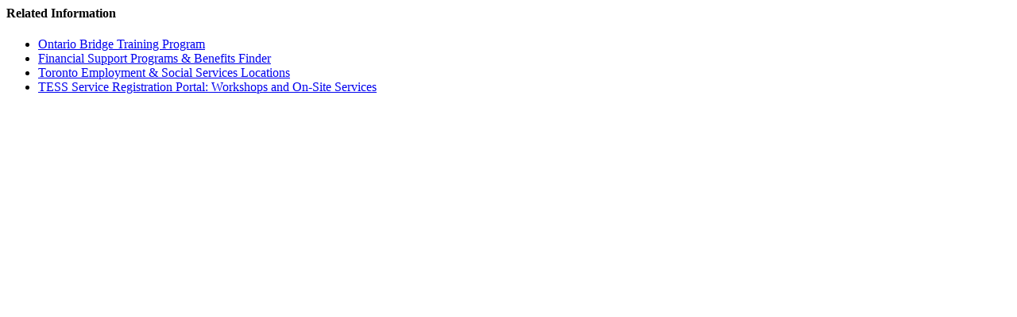

--- FILE ---
content_type: text/html; charset=UTF-8
request_url: https://www.toronto.ca/community-people/employment-social-support/employment-support/newcomer-employment-seekers/sidebar/
body_size: 1252
content:

<!--stopindex-->





    <div id="sidebarRelated" class="list-group no-border">

        <h4 id="related-info-heading" class="list-group-item">Related Information</h4>

        <ul class="list-group no-border" aria-labelledby="related-info-heading">

          
            <li class="list-group-item">
              <a href="https://www.ontario.ca/page/adult-learning-ontario-bridge-training-program" data-wt_params="WT.z_click_from=related">Ontario Bridge Training Program</a>
            </li>

          
            <li class="list-group-item">
              <a href="https://www.toronto.ca/community-people/employment-social-support/benefit-finder-tool/" data-wt_params="WT.z_click_from=related">Financial Support Programs & Benefits Finder</a>
            </li>

          
            <li class="list-group-item">
              <a href="https://www.toronto.ca/community-people/employment-social-support/employment-support/toronto-employment-and-social-services-locations/" data-wt_params="WT.z_click_from=related">Toronto Employment & Social Services Locations</a>
            </li>

          
            <li class="list-group-item">
              <a href="https://secure.toronto.ca/ECPortal/index.jsp" data-wt_params="WT.z_click_from=related">TESS Service Registration Portal: Workshops and On-Site Services</a>
            </li>

          
        </ul>

    </div>



<!--startindex-->

<script>
    $(document).trigger('sidebar.loaded');
</script>